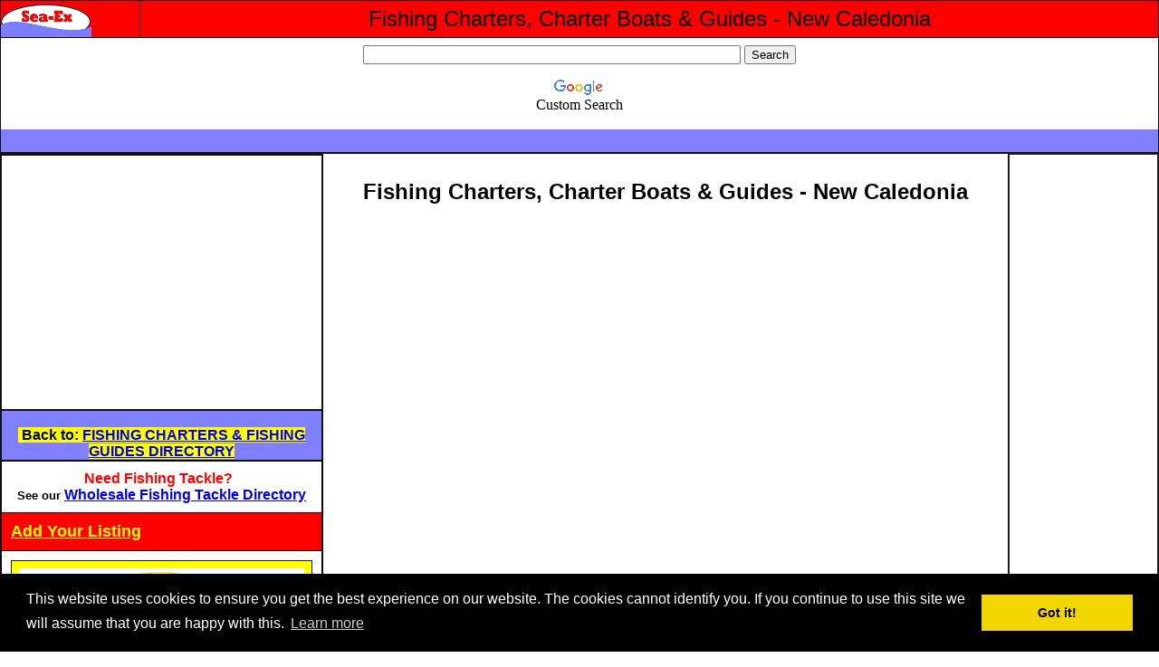

--- FILE ---
content_type: text/html
request_url: https://www.sea-ex.com/chartersguides/new-caledonia.htm
body_size: 10618
content:
<!DOCTYPE html PUBLIC "-//W3C//DTD HTML 4.01 Transitional//EN"><!-- #BeginTemplate "main_chartguide_country.dwt" --><html><head><meta http-equiv="Content-Type" content="text/html; charset=windows-1252"/>
<script>var __ezHttpConsent={setByCat:function(src,tagType,attributes,category,force,customSetScriptFn=null){var setScript=function(){if(force||window.ezTcfConsent[category]){if(typeof customSetScriptFn==='function'){customSetScriptFn();}else{var scriptElement=document.createElement(tagType);scriptElement.src=src;attributes.forEach(function(attr){for(var key in attr){if(attr.hasOwnProperty(key)){scriptElement.setAttribute(key,attr[key]);}}});var firstScript=document.getElementsByTagName(tagType)[0];firstScript.parentNode.insertBefore(scriptElement,firstScript);}}};if(force||(window.ezTcfConsent&&window.ezTcfConsent.loaded)){setScript();}else if(typeof getEzConsentData==="function"){getEzConsentData().then(function(ezTcfConsent){if(ezTcfConsent&&ezTcfConsent.loaded){setScript();}else{console.error("cannot get ez consent data");force=true;setScript();}});}else{force=true;setScript();console.error("getEzConsentData is not a function");}},};</script>
<script>var ezTcfConsent=window.ezTcfConsent?window.ezTcfConsent:{loaded:false,store_info:false,develop_and_improve_services:false,measure_ad_performance:false,measure_content_performance:false,select_basic_ads:false,create_ad_profile:false,select_personalized_ads:false,create_content_profile:false,select_personalized_content:false,understand_audiences:false,use_limited_data_to_select_content:false,};function getEzConsentData(){return new Promise(function(resolve){document.addEventListener("ezConsentEvent",function(event){var ezTcfConsent=event.detail.ezTcfConsent;resolve(ezTcfConsent);});});}</script>
<script>if(typeof _setEzCookies!=='function'){function _setEzCookies(ezConsentData){var cookies=window.ezCookieQueue;for(var i=0;i<cookies.length;i++){var cookie=cookies[i];if(ezConsentData&&ezConsentData.loaded&&ezConsentData[cookie.tcfCategory]){document.cookie=cookie.name+"="+cookie.value;}}}}
window.ezCookieQueue=window.ezCookieQueue||[];if(typeof addEzCookies!=='function'){function addEzCookies(arr){window.ezCookieQueue=[...window.ezCookieQueue,...arr];}}
addEzCookies([{name:"ezoab_1940",value:"mod13; Path=/; Domain=sea-ex.com; Max-Age=7200",tcfCategory:"store_info",isEzoic:"true",},{name:"ezosuibasgeneris-1",value:"65a3a794-ad8a-42da-5bae-839ec9f1944e; Path=/; Domain=sea-ex.com; Expires=Thu, 28 Jan 2027 20:23:56 UTC; Secure; SameSite=None",tcfCategory:"understand_audiences",isEzoic:"true",}]);if(window.ezTcfConsent&&window.ezTcfConsent.loaded){_setEzCookies(window.ezTcfConsent);}else if(typeof getEzConsentData==="function"){getEzConsentData().then(function(ezTcfConsent){if(ezTcfConsent&&ezTcfConsent.loaded){_setEzCookies(window.ezTcfConsent);}else{console.error("cannot get ez consent data");_setEzCookies(window.ezTcfConsent);}});}else{console.error("getEzConsentData is not a function");_setEzCookies(window.ezTcfConsent);}</script><script type="text/javascript" data-ezscrex='false' data-cfasync='false'>window._ezaq = Object.assign({"edge_cache_status":12,"edge_response_time":225,"url":"https://www.sea-ex.com/chartersguides/new-caledonia.htm"}, typeof window._ezaq !== "undefined" ? window._ezaq : {});</script><script type="text/javascript" data-ezscrex='false' data-cfasync='false'>window._ezaq = Object.assign({"ab_test_id":"mod13"}, typeof window._ezaq !== "undefined" ? window._ezaq : {});window.__ez=window.__ez||{};window.__ez.tf={"NewBanger":"lazyload"};</script><script type="text/javascript" data-ezscrex='false' data-cfasync='false'>window.ezDisableAds = true;</script>
<script data-ezscrex='false' data-cfasync='false' data-pagespeed-no-defer>var __ez=__ez||{};__ez.stms=Date.now();__ez.evt={};__ez.script={};__ez.ck=__ez.ck||{};__ez.template={};__ez.template.isOrig=true;__ez.queue=__ez.queue||function(){var e=0,i=0,t=[],n=!1,o=[],r=[],s=!0,a=function(e,i,n,o,r,s,a){var l=arguments.length>7&&void 0!==arguments[7]?arguments[7]:window,d=this;this.name=e,this.funcName=i,this.parameters=null===n?null:w(n)?n:[n],this.isBlock=o,this.blockedBy=r,this.deleteWhenComplete=s,this.isError=!1,this.isComplete=!1,this.isInitialized=!1,this.proceedIfError=a,this.fWindow=l,this.isTimeDelay=!1,this.process=function(){f("... func = "+e),d.isInitialized=!0,d.isComplete=!0,f("... func.apply: "+e);var i=d.funcName.split("."),n=null,o=this.fWindow||window;i.length>3||(n=3===i.length?o[i[0]][i[1]][i[2]]:2===i.length?o[i[0]][i[1]]:o[d.funcName]),null!=n&&n.apply(null,this.parameters),!0===d.deleteWhenComplete&&delete t[e],!0===d.isBlock&&(f("----- F'D: "+d.name),m())}},l=function(e,i,t,n,o,r,s){var a=arguments.length>7&&void 0!==arguments[7]?arguments[7]:window,l=this;this.name=e,this.path=i,this.async=o,this.defer=r,this.isBlock=t,this.blockedBy=n,this.isInitialized=!1,this.isError=!1,this.isComplete=!1,this.proceedIfError=s,this.fWindow=a,this.isTimeDelay=!1,this.isPath=function(e){return"/"===e[0]&&"/"!==e[1]},this.getSrc=function(e){return void 0!==window.__ezScriptHost&&this.isPath(e)&&"banger.js"!==this.name?window.__ezScriptHost+e:e},this.process=function(){l.isInitialized=!0,f("... file = "+e);var i=this.fWindow?this.fWindow.document:document,t=i.createElement("script");t.src=this.getSrc(this.path),!0===o?t.async=!0:!0===r&&(t.defer=!0),t.onerror=function(){var e={url:window.location.href,name:l.name,path:l.path,user_agent:window.navigator.userAgent};"undefined"!=typeof _ezaq&&(e.pageview_id=_ezaq.page_view_id);var i=encodeURIComponent(JSON.stringify(e)),t=new XMLHttpRequest;t.open("GET","//g.ezoic.net/ezqlog?d="+i,!0),t.send(),f("----- ERR'D: "+l.name),l.isError=!0,!0===l.isBlock&&m()},t.onreadystatechange=t.onload=function(){var e=t.readyState;f("----- F'D: "+l.name),e&&!/loaded|complete/.test(e)||(l.isComplete=!0,!0===l.isBlock&&m())},i.getElementsByTagName("head")[0].appendChild(t)}},d=function(e,i){this.name=e,this.path="",this.async=!1,this.defer=!1,this.isBlock=!1,this.blockedBy=[],this.isInitialized=!0,this.isError=!1,this.isComplete=i,this.proceedIfError=!1,this.isTimeDelay=!1,this.process=function(){}};function c(e,i,n,s,a,d,c,u,f){var m=new l(e,i,n,s,a,d,c,f);!0===u?o[e]=m:r[e]=m,t[e]=m,h(m)}function h(e){!0!==u(e)&&0!=s&&e.process()}function u(e){if(!0===e.isTimeDelay&&!1===n)return f(e.name+" blocked = TIME DELAY!"),!0;if(w(e.blockedBy))for(var i=0;i<e.blockedBy.length;i++){var o=e.blockedBy[i];if(!1===t.hasOwnProperty(o))return f(e.name+" blocked = "+o),!0;if(!0===e.proceedIfError&&!0===t[o].isError)return!1;if(!1===t[o].isComplete)return f(e.name+" blocked = "+o),!0}return!1}function f(e){var i=window.location.href,t=new RegExp("[?&]ezq=([^&#]*)","i").exec(i);"1"===(t?t[1]:null)&&console.debug(e)}function m(){++e>200||(f("let's go"),p(o),p(r))}function p(e){for(var i in e)if(!1!==e.hasOwnProperty(i)){var t=e[i];!0===t.isComplete||u(t)||!0===t.isInitialized||!0===t.isError?!0===t.isError?f(t.name+": error"):!0===t.isComplete?f(t.name+": complete already"):!0===t.isInitialized&&f(t.name+": initialized already"):t.process()}}function w(e){return"[object Array]"==Object.prototype.toString.call(e)}return window.addEventListener("load",(function(){setTimeout((function(){n=!0,f("TDELAY -----"),m()}),5e3)}),!1),{addFile:c,addFileOnce:function(e,i,n,o,r,s,a,l,d){t[e]||c(e,i,n,o,r,s,a,l,d)},addDelayFile:function(e,i){var n=new l(e,i,!1,[],!1,!1,!0);n.isTimeDelay=!0,f(e+" ...  FILE! TDELAY"),r[e]=n,t[e]=n,h(n)},addFunc:function(e,n,s,l,d,c,u,f,m,p){!0===c&&(e=e+"_"+i++);var w=new a(e,n,s,l,d,u,f,p);!0===m?o[e]=w:r[e]=w,t[e]=w,h(w)},addDelayFunc:function(e,i,n){var o=new a(e,i,n,!1,[],!0,!0);o.isTimeDelay=!0,f(e+" ...  FUNCTION! TDELAY"),r[e]=o,t[e]=o,h(o)},items:t,processAll:m,setallowLoad:function(e){s=e},markLoaded:function(e){if(e&&0!==e.length){if(e in t){var i=t[e];!0===i.isComplete?f(i.name+" "+e+": error loaded duplicate"):(i.isComplete=!0,i.isInitialized=!0)}else t[e]=new d(e,!0);f("markLoaded dummyfile: "+t[e].name)}},logWhatsBlocked:function(){for(var e in t)!1!==t.hasOwnProperty(e)&&u(t[e])}}}();__ez.evt.add=function(e,t,n){e.addEventListener?e.addEventListener(t,n,!1):e.attachEvent?e.attachEvent("on"+t,n):e["on"+t]=n()},__ez.evt.remove=function(e,t,n){e.removeEventListener?e.removeEventListener(t,n,!1):e.detachEvent?e.detachEvent("on"+t,n):delete e["on"+t]};__ez.script.add=function(e){var t=document.createElement("script");t.src=e,t.async=!0,t.type="text/javascript",document.getElementsByTagName("head")[0].appendChild(t)};__ez.dot=__ez.dot||{};__ez.queue.addFileOnce('/detroitchicago/boise.js', '/detroitchicago/boise.js?gcb=195-2&cb=5', true, [], true, false, true, false);__ez.queue.addFileOnce('/parsonsmaize/abilene.js', '/parsonsmaize/abilene.js?gcb=195-2&cb=e80eca0cdb', true, [], true, false, true, false);__ez.queue.addFileOnce('/parsonsmaize/mulvane.js', '/parsonsmaize/mulvane.js?gcb=195-2&cb=e75e48eec0', true, ['/parsonsmaize/abilene.js'], true, false, true, false);__ez.queue.addFileOnce('/detroitchicago/birmingham.js', '/detroitchicago/birmingham.js?gcb=195-2&cb=539c47377c', true, ['/parsonsmaize/abilene.js'], true, false, true, false);</script>
<script data-ezscrex="false" type="text/javascript" data-cfasync="false">window._ezaq = Object.assign({"ad_cache_level":0,"adpicker_placement_cnt":0,"ai_placeholder_cache_level":0,"ai_placeholder_placement_cnt":-1,"domain":"sea-ex.com","domain_id":1940,"ezcache_level":1,"ezcache_skip_code":0,"has_bad_image":0,"has_bad_words":0,"is_sitespeed":0,"lt_cache_level":0,"response_size":33715,"response_size_orig":27870,"response_time_orig":209,"template_id":120,"url":"https://www.sea-ex.com/chartersguides/new-caledonia.htm","word_count":0,"worst_bad_word_level":0}, typeof window._ezaq !== "undefined" ? window._ezaq : {});__ez.queue.markLoaded('ezaqBaseReady');</script>
<script type='text/javascript' data-ezscrex='false' data-cfasync='false'>
window.ezAnalyticsStatic = true;

function analyticsAddScript(script) {
	var ezDynamic = document.createElement('script');
	ezDynamic.type = 'text/javascript';
	ezDynamic.innerHTML = script;
	document.head.appendChild(ezDynamic);
}
function getCookiesWithPrefix() {
    var allCookies = document.cookie.split(';');
    var cookiesWithPrefix = {};

    for (var i = 0; i < allCookies.length; i++) {
        var cookie = allCookies[i].trim();

        for (var j = 0; j < arguments.length; j++) {
            var prefix = arguments[j];
            if (cookie.indexOf(prefix) === 0) {
                var cookieParts = cookie.split('=');
                var cookieName = cookieParts[0];
                var cookieValue = cookieParts.slice(1).join('=');
                cookiesWithPrefix[cookieName] = decodeURIComponent(cookieValue);
                break; // Once matched, no need to check other prefixes
            }
        }
    }

    return cookiesWithPrefix;
}
function productAnalytics() {
	var d = {"pr":[6],"omd5":"71e3ab486afb60e434377a15f7f72873","nar":"risk score"};
	d.u = _ezaq.url;
	d.p = _ezaq.page_view_id;
	d.v = _ezaq.visit_uuid;
	d.ab = _ezaq.ab_test_id;
	d.e = JSON.stringify(_ezaq);
	d.ref = document.referrer;
	d.c = getCookiesWithPrefix('active_template', 'ez', 'lp_');
	if(typeof ez_utmParams !== 'undefined') {
		d.utm = ez_utmParams;
	}

	var dataText = JSON.stringify(d);
	var xhr = new XMLHttpRequest();
	xhr.open('POST','/ezais/analytics?cb=1', true);
	xhr.onload = function () {
		if (xhr.status!=200) {
            return;
		}

        if(document.readyState !== 'loading') {
            analyticsAddScript(xhr.response);
            return;
        }

        var eventFunc = function() {
            if(document.readyState === 'loading') {
                return;
            }
            document.removeEventListener('readystatechange', eventFunc, false);
            analyticsAddScript(xhr.response);
        };

        document.addEventListener('readystatechange', eventFunc, false);
	};
	xhr.setRequestHeader('Content-Type','text/plain');
	xhr.send(dataText);
}
__ez.queue.addFunc("productAnalytics", "productAnalytics", null, true, ['ezaqBaseReady'], false, false, false, true);
</script><base href="https://www.sea-ex.com/chartersguides/new-caledonia.htm"/>
<!-- Global site tag (gtag.js) - Google Analytics -->
<script async="" src="https://www.googletagmanager.com/gtag/js?id=UA-2661119-1"></script>
<script>
  window.dataLayer = window.dataLayer || [];
  function gtag(){dataLayer.push(arguments);}
  gtag('js', new Date());

  gtag('config', 'UA-2661119-1');
</script>

<style>
.Boat-Charters-Fishing-Guides_top_left { width: 300px; height: 250px; }
@media(min-width: 500px) { .Boat-Charters-Fishing-Guides_top_left { width: 300px; height: 250px; } }
@media(min-width: 800px) { .Boat-Charters-Fishing-Guides_top_left { width: 300px; height: 250px; } }
</style>
<meta http-equiv="Content-Language" content="en-us"/>

<!-- #BeginEditable "doctitle" -->
<title>Fishing Charters, Charter Boats and Fishing Guides - New Caledonia</title>
<!-- #EndEditable -->

<!-- #BeginEditable "meta_tags" -->

<meta name="keywords" content="FISHING CHARTERS NEW CALEDONIA, charter boats, New Caledonia fishing, fly fishing, flyfishing in New Caledonia, fishing guides, pro fisherman, fishing guides, sportfishing, professional fishing guide, crappie fishing, fishing for bass in missouri, white bass fishing, catching trout, coast guard license, insured fishing, game fishing, light tackle fishing, down Under Charters, charters, guides, australia, queensland, new south wales, fishing, fish, seafood, sport, recreation, tackle, rods, reels, boats, boating, angling, hire, cruising, dinner"/>
<meta name="description" content="Sea-Ex Directory of companies and contacts for Fishing Charters, Charter Boats and Fishing Guides All New Caledonia listings"/>
<meta name="summary" content="ANGLING, fishing guides, lake guide fishing, bass fishing, catfish fishing, professiongal fishing, offshore fishing, deep sea fishing, grouper fishing, catch tuna, fishing packages, fishing vessels, captains, capt, guide services, fishing information, fishing australia, angling, fishing guides, guides fishing, fly fishing, game fishing, sport fishing, sports fishing, catching trout, salmon fishing, boats for hire, catching salmon, trout fly fishing, trout fishing, marlin fishing, shark fishing, angling"/>
<meta name="classification" content="FISHING CHARTERS, fishing guides, charter boats, fly fishing, sport of fishing, water sports, recreation, angling, fishing information, fish australia, fishing australia"/>
<meta keywords="fishing, charter, charters, charter boats, angling guide trophy fish, information, where to catch fish, how to catch,  catfish, trout, white bass, crappie, fishing, lakes, lake fishing, fishing guides, fish catch, lake, table rock, where to catch fish, angling adventure, angling, angler, angler guide, pole, fly fishing, sea-ex"/>
<meta name="country" content="New Caledonia"/>
<meta name="DISTRIBUTION" content="GLOBAL"/>
<meta name="RATING" content="GENERAL"/>
<meta name="REVISIT-AFTER" content="30 DAYS"/>
<meta name="ROBOTS" content="ALL"/>
<!-- #EndEditable -->


<style type="text/css"><!--
 BODY {
  scrollbar-arrow-color:FFFFFF;
  scrollbar-track-color:888888;
  scrollbar-shadow-color:FFFFFF;
  scrollbar-face-color:FF0000;
  scrollbar-highlight-color:FFFFFF;
  scrollbar-darkshadow-color:000000;
  scrollbar-3dlight-color:CC0000;
 }
//--></style>
<link rel="stylesheet" type="text/css" href="//cdnjs.cloudflare.com/ajax/libs/cookieconsent2/3.0.3/cookieconsent.min.css"/>
<script src="//cdnjs.cloudflare.com/ajax/libs/cookieconsent2/3.0.3/cookieconsent.min.js"></script>
<script>
window.addEventListener("load", function(){
window.cookieconsent.initialise({
  "palette": {
    "popup": {
      "background": "#000"
    },
    "button": {
      "background": "#f1d600"
    }
  },
  "content": {
    "message": "This website uses cookies to ensure you get the best experience on our website. The cookies cannot identify you. If you continue to use this site we will assume that you are happy with this.",
    "href": "http://www.sea-ex.com/cookiepolicy.htm"
  }
})});
</script>


<meta name="Microsoft Border" content="b"/>
<link rel='canonical' href='https://www.sea-ex.com/chartersguides/new-caledonia.htm' />
<script type='text/javascript'>
var ezoTemplate = 'old_site_noads';
var ezouid = '1';
var ezoFormfactor = '1';
</script><script data-ezscrex="false" type='text/javascript'>
var soc_app_id = '0';
var did = 1940;
var ezdomain = 'sea-ex.com';
var ezoicSearchable = 1;
</script></head>
<body topmargin="0" leftmargin="0" rightmargin="0" bottommargin="0"><!--msnavigation--><table dir="ltr" border="0" cellpadding="0" cellspacing="0" width="100%"><tbody><tr><!--msnavigation--><td valign="top">
<table dir="ltr" cellspacing="0" cellpadding="0" width="100%" border="0" id="table1">
  <tbody><tr>
    <td valign="top" width="100%">
    <table style="BORDER-COLLAPSE: collapse" bordercolor="#111111" cellpadding="0" width="100%" border="0" id="table2">
      <tbody><tr>
        <td width="100%" bgcolor="#ff0000">
        <table style="BORDER-COLLAPSE: collapse" bordercolor="#111111" cellspacing="0" cellpadding="0" width="100%" border="1" id="table3">
          <tbody><tr>
            <td width="12%" bordercolor="#FF0000">
            <a name="top" target="_blank" href="https://www.sea-ex.com/recreational1/">
        <img border="0" src="https://www.sea-ex.com/images/sea-exlogosmall.gif" width="100" height="40" alt="Fishing, Angling, Watersports Directory" /></a></td>
            <td width="88%" bordercolor="#FF0000">
            <p align="center"><!-- #BeginEditable "page_desc" --><font face="Arial" size="5">Fishing Charters, Charter Boats &amp; Guides - 
        New Caledonia</font><!-- #EndEditable --></p></td>
          </tr>
          <tr>
            <td width="100%" background="images/hbar.gif" colspan="2">
            <table style="BORDER-COLLAPSE: collapse" bordercolor="#111111" cellpadding="0" width="100%" border="0" id="table4">
              <tbody><tr>
                <td width="100%" align="right" valign="bottom" bgcolor="#FFFFFF" bordercolor="#FFFFFF" height="8"></td>
				</tr>
				<tr>
        <td width="100%">
        <table border="0" cellpadding="0" style="border-collapse: collapse" bordercolor="#111111" width="100%" id="table12">
          <tbody><tr>
            <td width="100%" align="center" bgcolor="#FFFFFF">
			<p align="right">
<style type="text/css">
@import url(http://www.google.com/cse/api/branding.css);
</style>
</p><div class="cse-branding-right" style="background-color:#FFFFFF;color:#000000">
  <div class="cse-branding-form">
    <form action="https://www.google.com/cse" id="cse-search-box" target="_blank">
      <div>
        <input type="hidden" name="cx" value="partner-pub-4611158591253468:a541z7tydnd"/>
        <input type="hidden" name="ie" value="ISO-8859-1"/>
        <input type="text" name="q" size="50"/>
        <input type="submit" name="sa" value="Search"/>
      </div>
    </form>
  </div>
  <div class="cse-branding-logo">
    <img src="https://www.google.com/images/poweredby_transparent/poweredby_FFFFFF.gif" alt="Google" />
  </div>
  <div class="cse-branding-text">
    Custom Search
  </div>
</div></td>
          </tr>
          <tr>
            <td width="100%" align="center" bgcolor="#FFFFFF">&nbsp;</td>
          </tr>
          <tr>
            <td width="100%" bgcolor="#8080FF" height="25">
            &nbsp;</td>
          </tr>
        </tbody></table>
        </td>
              </tr>
            </tbody></table>
            </td>
          </tr>
        </tbody></table>
        </td>
      </tr>
    </tbody></table>
    <table style="BORDER-COLLAPSE: collapse" bordercolor="#111111" cellpadding="0" width="100%" border="1" id="table5">
      <tbody><tr>
        <td valign="top" width="17%" bordercolor="#FFFFFF">
                <table id="table11" style="BORDER-COLLAPSE: collapse" bordercolor="#111111" cellspacing="0" cellpadding="0" width="100%" border="1">
                  <tbody><tr>
            <td width="85%" bgcolor="#FFFFFF">
       </td>
          		</tr>
					<tr>
        <td width="100%">
		<!--webbot bot="PurpleText" PREVIEW="google ads here" --><script async="" src="//pagead2.googlesyndication.com/pagead/js/adsbygoogle.js"></script>
<!-- tackle-fishing -->
<ins class="adsbygoogle" style="display:inline-block;width:336px;height:280px" data-ad-client="ca-pub-4611158591253468" data-ad-slot="4162843716"></ins>
<script>
(adsbygoogle = window.adsbygoogle || []).push({});
</script></td>
      				</tr>
					<tr>
            <td width="100%" bgcolor="#FFFFFF">
			</td>
          			</tr>
					<tr>
            <td width="85%" bgcolor="#8080FF">
            <p align="center">
            <br/>
            <font color="#000000" face="Arial">
            <span style="font-weight: 700; background-color: #FFFF00">
			&nbsp;Back to:
			<a href="https://www.sea-ex.com/chartersguides/">FISHING CHARTERS &amp; 
			FISHING GUIDES DIRECTORY</a> </span></font><br/>
			</p></td>
          		</tr>
					</tbody></table>
        		<table border="1" cellpadding="10" cellspacing="0" width="100%" id="table13" style="border-collapse: collapse" bordercolor="#000000">
					<tbody><tr>
            <td width="100%" bgcolor="#FFFFFF">
			<p align="center"><font face="Arial"><font color="#FF0000"><b>Need 
			Fishing Tackle? </b></font>&nbsp;<b><font size="2"><br/>
			See our</font></b> <b>
			<a target="_blank" href="https://www.sea-ex.com/wholesaletackl/">Wholesale Fishing Tackle Directory</a></b></font></p></td>
          			</tr>
					<tr>
            <td width="100%" bgcolor="#FF0000">
			<p align="left"><b>
        <small>
        <font face="Arial">
        	<a target="_blank" href="https://www.seaex.com/forms/chartersfree.htm">
			<font size="4" color="#FFFF00">Add Your Listing</font></a></font></small></b></p></td>
          			</tr>
					<tr>
                <td width="100%">
        
        <table style="border-collapse: collapse" bordercolor="#111111" cellspacing="0" cellpadding="8" width="100%" border="1">
			<tbody><tr>
            <td width="76%" bgcolor="#FFFF00">
			<p align="center">
			<img border="0" src="sea-ex-29-year-anniversary-1.jpg" width="315" height="231" alt="Celebrating 29 YEARS of assisting Seafood, Fishing and Marine companies with online marketing"/></p><p align="center"><font face="Arial"><b>
			<font color="#FF0000" size="6">Sea-Ex</font><font size="6"> is 
			celebrating <br/>
			</font><font size="5"> 29 YEARS</font><font size="3"> of assisting Seafood, Marine &amp; Related Companies with online marketing!</font></b></font></p><p align="center"><b><font face="Arial">
        	<a href="https://www.sea-ex.com/commercial1/membership.htm">Advertise 
			Your Company on Sea-Ex - Click Here</a></font></b></p>
			<p align="center">&nbsp;</p>
			</td>
          	</tr>
                    </tbody></table>
        		</td>
              		</tr>
					<tr>
            <td width="100%" bgcolor="#FFFFFF"><b><font face="Arial">
			<a target="_blank" href="https://www.sea-ex.com/recreational1/">Fishing Angling Info</a> </font></b></td>
          			</tr>
					<tr>
            <td width="100%" bgcolor="#FFFFFF"><font face="Arial">
			<a target="_blank" href="https://www.sea-ex.com/chartersguides/links.htm">Fishing Charter Websites</a></font></td>
          			</tr>
					<tr>
						<td><b><font face="Arial" size="4">Boat Charters &amp; 
						Fishing Guides:</font></b></td>
					</tr>
					<tr>
						<td><font face="Arial">
						<strong style="font-weight: 400">
						<a href="https://www.sea-ex.com/chartersguides/argentina.htm">Fishing Charters Argentina</a> </strong></font></td>
					</tr>
					<tr>
						<td><strong style="font-weight: 400">
						<font color="#000000" face="Arial">
						<a href="https://www.sea-ex.com/chartersguides/australia.htm">Fishing Charters Australia</a></font></strong></td>
					</tr>
					<tr>
						<td><font face="Arial">
						<a href="https://www.sea-ex.com/chartersguides/bahamas.htm">Fishing Charters Bahamas</a></font></td>
					</tr>
					<tr>
						<td><font face="Arial">
						<a href="https://www.sea-ex.com/chartersguides/barbados.htm">Fishing Charters Barbados</a> </font></td>
					</tr>
					<tr>
						<td><font face="Arial">
						<strong style="font-weight: 400">
						<a href="https://www.sea-ex.com/chartersguides/belize.htm">Fishing Charters Belize</a> </strong></font></td>
					</tr>
					<tr>
						<td><font face="Arial">
						<strong style="font-weight: 400">
						<a href="https://www.sea-ex.com/chartersguides/bermuda.htm">Fishing Charters Bermuda</a></strong></font></td>
					</tr>
					<tr>
						<td><font face="Arial">
						<strong style="font-weight: 400">
						<span lang="en-us">
						<a href="https://www.sea-ex.com/chartersguides/brazil.htm">Fishing Charters Brazil</a> </span></strong></font></td>
					</tr>
					<tr>
						<td><font face="Arial">
						<strong style="font-weight: 400">
						<a href="https://www.sea-ex.com/chartersguides/bvi.htm">Fishing Charters British Virgin Islands</a></strong></font></td>
					</tr>
					<tr>
						<td><strong style="font-weight: 400"><font face="Arial">
						<a href="https://www.sea-ex.com/chartersguides/canada.htm">Fishing Charters Canada</a></font></strong></td>
					</tr>
					<tr>
						<td><strong style="font-weight: 400"><font face="Arial">
						<a href="https://www.sea-ex.com/chartersguides/capeverde.htm">Fishing Charters Cape Verde</a></font></strong></td>
					</tr>
					<tr>
						<td><font face="Arial">
						<strong style="font-weight: 400">
						<a href="https://www.sea-ex.com/chartersguides/chile.htm">Fishing Charters Chile</a> </strong></font></td>
					</tr>
					<tr>
						<td><strong style="font-weight: 400">
						<font face="Arial">
						<a href="https://www.sea-ex.com/chartersguides/costarica.htm">Fishing Charters Costa Rica</a></font></strong></td>
					</tr>
					<tr>
						<td><font face="Arial">
						<strong style="font-weight: 400">
						<a href="https://www.sea-ex.com/chartersguides/dominicanrep.htm">Fishing Charters Dominican Republic</a></strong></font></td>
					</tr>
					<tr>
						<td><font face="Arial">
						<strong style="font-weight: 400">
						<a href="https://www.sea-ex.com/chartersguides/netherlands-antilles.htm">Fishing Charters Dutch Caribbean</a></strong></font></td>
					</tr>
					<tr>
						<td><font face="Arial">
						<a href="https://www.sea-ex.com/chartersguides/ecuador.htm">Fishing Charters Ecuador</a> </font></td>
					</tr>
					<tr>
						<td><font face="Arial">
						<a href="https://www.sea-ex.com/chartersguides/egypt.htm">Fishing Charters Egypt</a></font></td>
					</tr>
					<tr>
						<td><font face="Arial">
						<strong style="font-weight: 400">
						<a href="https://www.sea-ex.com/chartersguides/ireland.htm">Fishing Charters Eire</a> </strong></font></td>
					</tr>
					<tr>
						<td><font face="Arial">
						<strong style="font-weight: 400">
						<a href="https://www.sea-ex.com/chartersguides/fiji-islands.htm">Fishing Charters Fiji Islands</a></strong></font></td>
					</tr>
					<tr>
						<td><font face="Arial">
						<strong style="font-weight: 400">
						<a href="https://www.sea-ex.com/chartersguides/france.htm">Fishing Charters France</a></strong></font></td>
					</tr>
					<tr>
						<td><font face="Arial">
						<strong style="font-weight: 400">
						<a href="https://www.sea-ex.com/chartersguides/greece.htm">Fishing Charters Greece</a> </strong></font></td>
					</tr>
					<tr>
						<td><font face="Arial">
						<strong style="font-weight: 400">
						<a href="https://www.sea-ex.com/chartersguides/guatemala.htm">Fishing Charters Guatemala</a></strong></font></td>
					</tr>
					<tr>
						<td><font face="Arial">
						<strong style="font-weight: 400">
						<span lang="en-us">
						<a href="https://www.sea-ex.com/chartersguides/holland.htm">Fishing Charters Holland</a></span></strong></font></td>
					</tr>
					<tr>
						<td><font face="Arial">
						<strong style="font-weight: 400">
						<span lang="en-us">
						<a href="https://www.sea-ex.com/chartersguides/hungary.htm">Fishing Charters Hungary</a></span></strong></font></td>
					</tr>
					<tr>
						<td><font face="Arial">
						<strong style="font-weight: 400">
						<a href="https://www.sea-ex.com/chartersguides/india.htm">Fishing Charters India</a></strong> </font></td>
					</tr>
					<tr>
						<td><font face="Arial">
						<strong style="font-weight: 400">
						<a href="https://www.sea-ex.com/chartersguides/indonesia.htm">Fishing Charters Indonesia</a></strong></font></td>
					</tr>
					<tr>
						<td><font face="Arial">
						<strong style="font-weight: 400">
						<a href="https://www.sea-ex.com/chartersguides/ireland.htm">Fishing Charters Ireland</a> </strong></font></td>
					</tr>
					<tr>
						<td><font face="Arial">
						<strong style="font-weight: 400">
						<a href="https://www.sea-ex.com/chartersguides/jamaica.htm">Fishing Charters Jamaica</a> </strong></font></td>
					</tr>
					<tr>
						<td><font face="Arial">
						<strong style="font-weight: 400">
						<span lang="en-us">
						<a href="https://www.sea-ex.com/chartersguides/japan.htm">Fishing Charters Japan</a></span></strong></font></td>
					</tr>
					<tr>
						<td><font face="Arial">
						<strong style="font-weight: 400">
						<a href="https://www.sea-ex.com/chartersguides/kenya.htm">Fishing Charters Kenya</a> </strong></font></td>
					</tr>
					<tr>
						<td><font face="Arial">
						<strong style="font-weight: 400">
						<a href="https://www.sea-ex.com/chartersguides/kiribati.htm">Fishing Charters Kiribati</a> </strong></font></td>
					</tr>
					<tr>
						<td><strong style="font-weight: 400">
						<font face="Arial" color="#000000">
						<a href="https://www.sea-ex.com/chartersguides/malaysia.htm">Fishing Charters Malaysia</a></font></strong></td>
					</tr>
					<tr>
						<td><strong style="font-weight: 400">
						<font color="#000000" face="Arial">
						<a href="https://www.sea-ex.com/chartersguides/maldives.htm">Fishing Charters Maldives</a> </font></strong></td>
					</tr>
					<tr>
						<td><strong style="font-weight: 400">
						<font color="#000000" face="Arial">
						<a href="https://www.sea-ex.com/chartersguides/mauritius.htm">Fishing Charters Mauritius</a> </font></strong></td>
					</tr>
					<tr>
						<td><strong style="font-weight: 400">
						<font face="Arial" color="#000000">
						<a href="https://www.sea-ex.com/chartersguides/mexico.htm">Fishing Charters Mexico</a></font></strong></td>
					</tr>
					<tr>
						<td><font face="Arial">
						<strong style="font-weight: 400">
						<a href="https://www.sea-ex.com/chartersguides/netherlands-antilles.htm">Fishing Charters Netherlands Antilles</a></strong></font></td>
					</tr>
					<tr>
						<td><font face="Arial">
						<strong style="font-weight: 400">
						<a href="https://www.sea-ex.com/chartersguides/new-caledonia.htm">Fishing Charters New Caledonia</a></strong></font></td>
					</tr>
					<tr>
						<td><strong style="font-weight: 400">
						<font color="#000000" face="Arial">
						<a href="https://www.sea-ex.com/chartersguides/nz.htm">Fishing Charters New Zealand</a></font></strong></td>
					</tr>
					<tr>
						<td><strong style="font-weight: 400">
						<font face="Arial">
						<a href="https://www.sea-ex.com/chartersguides/nicaragua.htm">Fishing Charters Nicaragua</a> </font></strong></td>
					</tr>
					<tr>
						<td><strong style="font-weight: 400"><font face="Arial">
						<a href="https://www.sea-ex.com/chartersguides/panama.htm">Fishing Charters Panama</a> </font></strong></td>
					</tr>
					<tr>
						<td><strong style="font-weight: 400"><font face="Arial">
						<a href="https://www.sea-ex.com/chartersguides/papua-new-guinea-png.htm">Fishing Charters Papua New Guinea | 
						PNG</a> </font></strong></td>
					</tr>
					<tr>
						<td><strong style="font-weight: 400"><font face="Arial">
						<a href="https://www.sea-ex.com/chartersguides/patagonia.htm">Fishing Charters Patagonia</a></font></strong></td>
					</tr>
					<tr>
						<td><font face="Arial">
						<strong style="font-weight: 400">
						<a href="https://www.sea-ex.com/chartersguides/portugal.htm">Fishing Charters Portugal</a>&nbsp;&nbsp; </strong></font></td>
					</tr>
					<tr>
						<td><font face="Arial">
						<strong style="font-weight: 400">
						<a href="https://www.sea-ex.com/chartersguides/puertorico.htm">Fishing Charters Puerto Rico</a></strong></font></td>
					</tr>
					<tr>
						<td><font face="Arial">
						<a href="https://www.sea-ex.com/chartersguides/singapore.htm">Fishing Charters Singapore</a> </font></td>
					</tr>
					<tr>
						<td><font face="Arial"><span lang="en-us">
						<a href="https://www.sea-ex.com/chartersguides/slovenia.htm">Fishing Charters Slovenia</a> </span></font></td>
					</tr>
					<tr>
						<td><font face="Arial">
						<a target="_blank" href="https://www.sea-ex.com/chartersguides/south-africa.htm">Fishing Charters South Africa</a></font></td>
					</tr>
					<tr>
						<td height="20"><font face="Arial">
						<a href="https://www.sea-ex.com/chartersguides/spain.htm">Fishing Charters Spain</a></font></td>
					</tr>
					<tr>
						<td><font face="Arial">
						<a href="https://www.sea-ex.com/chartersguides/srilanka.htm">Fishing Charters Sri Lanka</a></font></td>
					</tr>
					<tr>
						<td><font face="Arial"><span lang="en-us">
						<a href="https://www.sea-ex.com/chartersguides/sweden.htm">Fishing Charters Sweden</a></span> </font></td>
					</tr>
					<tr>
						<td><font face="Arial">
						<a href="https://www.sea-ex.com/chartersguides/tanzania.htm">Fishing Charters Tanzania</a></font></td>
					</tr>
					<tr>
						<td><font face="Arial">
						<a href="https://www.sea-ex.com/chartersguides/thailand.htm">Fishing Charters Thailand</a></font></td>
					</tr>
					<tr>
						<td><font face="Arial">
						<a href="https://www.sea-ex.com/chartersguides/trinidad-tobago.htm">Fishing Charters Trinidad &amp; Tobago</a> </font></td>
					</tr>
					<tr>
						<td><font face="Arial">
						<a href="https://www.sea-ex.com/chartersguides/turkey.htm">Fishing Charters Türkiye</a> </font></td>
					</tr>
					<tr>
						<td><font face="Arial">
						<a href="https://www.sea-ex.com/chartersguides/turks-caicos.htm">Fishing Charters Turks &amp; Caicos Islands</a> </font></td>
					</tr>
					<tr>
						<td><strong style="font-weight: 400">
						<font color="#000000" face="Arial">
						<a href="https://www.sea-ex.com/chartersguides/uk.htm">Fishing Charters United kingdom</a></font></strong></td>
					</tr>
					<tr>
						<td><strong style="font-weight: 400">
						<font color="#000000" face="Arial">
						<a href="https://www.sea-ex.com/chartersguides/usa.htm">Fishing Charters U.S.A.</a></font></strong></td>
					</tr>
					<tr>
						<td><strong style="font-weight: 400">
						<font color="#000000" face="Arial">
						<a href="https://www.sea-ex.com/chartersguides/vanuatu.htm">Fishing Charters Vanuatu</a></font></strong></td>
					</tr>
					<tr>
						<td><strong style="font-weight: 400">
						<font color="#000000" face="Arial">
						<a href="https://www.sea-ex.com/chartersguides/venezuela.htm">Fishing Charters Venezuela</a></font></strong></td>
					</tr>
					<tr>
						<td><strong style="font-weight: 400">
						<font color="#000000" face="Arial">
						<a href="https://www.sea-ex.com/chartersguides/vietnam.htm">Fishing Charters Vietnam</a></font></strong></td>
					</tr>
					<tr>
            <td width="100%"><font face="Arial">
            <a href="https://www.sea-ex.com/marineservices/">Marine Services Directory</a></font></td>
          			</tr>
					<tr>
            <td width="100%">&nbsp;</td>
          			</tr>
					<tr>
        <td width="100%"><font face="Arial" size="2">
        <a href="https://www.sea-ex.com/commercial1/membership.htm">Become a 
		Sea-Ex Member | Advertise</a> </font></td>
      				</tr>
					<tr>
        <td width="100%"><font face="Arial" size="2">
        <span style="background-color: #FFFF00">
		<a href="https://www.seaex.com/forms/chartersfree.htm">Add Your Company</a></span></font></td>
      				</tr>
					<tr>
        <td width="100%"><font face="Arial" size="2">
        <a href="https://www.sea-ex.com/commercial1/contact.htm">Contact Us</a></font></td>
      				</tr>
					<tr>
						<td>&nbsp;</td>
					</tr>
					<tr>
						<td></td>
					</tr>
					</tbody></table>
        </td>
        <td valign="top" width="83%" bordercolor="#FFFFFF">
        

        <!-- #BeginEditable "(Body)" -->

<h1 align="center"><font face="Arial" size="5"><br/>
Fishing Charters, Charter Boats &amp; Guides - 
        New Caledonia</font></h1>
		<p align="center"></p>
<div align="center">
<table border="0" width="66%" style="border-collapse: collapse">
	<tbody><tr>
		<td style="font-family: Arial; font-size: 10pt">
        <br/>
		<br/>
		&nbsp;<p>&nbsp;</p>
		<p>&nbsp;</p></td>
	</tr>
	</tbody></table>
    </div>
        
		<!-- #EndEditable -->
		<p align="center">
</p></td>
        <td valign="top" width="162" bordercolor="#FFFFFF">
        

        <div align="right">
        

        <table border="1" width="165" height="100%" style="border-collapse: collapse" align="right">
			<tbody><tr>
				<td width="100%">
				<p align="center"><!--webbot bot="PurpleText" PREVIEW="google 160 x 600" --><script async="" src="//pagead2.googlesyndication.com/pagead/js/adsbygoogle.js"></script>
<!-- rec-fish-changed160x600 -->
<ins class="adsbygoogle" style="display:inline-block;width:160px;height:600px" data-ad-client="ca-pub-4611158591253468" data-ad-slot="9687561027"></ins>
<script>
(adsbygoogle = window.adsbygoogle || []).push({});
</script>			
				</p>
				</td>
			</tr>
		</tbody></table>
			<p>&nbsp;</p>
			<p>&nbsp;</p>
			<p>&nbsp;</p></div>
		<p>&nbsp;</p></td>
      </tr>
      <tr>
        <td width="100%" bgcolor="#ff0000" colspan="3" valign="top">&nbsp;</td>
      </tr>
    </tbody></table>
    </td>
  </tr>
</tbody></table>




<!--msnavigation--></td></tr><!--msnavigation--></tbody></table><!--msnavigation--><table border="0" cellpadding="0" cellspacing="0" width="100%"><tbody><tr><td>
<p>&nbsp;</p>
<table cellspacing="0" cellpadding="0" width="100%" border="0" id="table6">
	<tbody><tr>
		<td width="100%"><br/>
		<hr width="80%"/>
		<p align="center"><font size="2" face="Arial">© 1996 - 2026 <strong>
		<font color="#ff0000">Sea-Ex</font></strong><font color="#000000">
		</font>Australia <font color="#000080"><strong><u>
		<a target="_top" title="Click here to go to the Sea-Ex Homepage" href="https://www.sea-ex.com/">
		Home</a></u> </strong></font><br/>
		Any problems regarding this page, please contact
		<a href="/cdn-cgi/l/email-protection#334456515e5240475641734056521e564b1d505c5e"><span class="__cf_email__" data-cfemail="4c3b292e212d3f38293e0c3f292d612934622f2321">[email&#160;protected]</span></a>&nbsp;
		</font></p>
		<p align="center"><font size="2" face="Arial" color="#000000">
		<a target="_blank" href="https://www.sea-ex.com/commercial1/disclaim.htm">
		Disclaimer</a>&nbsp; |&nbsp; </font><font size="2" face="Arial">
		<a target="_blank" href="https://www.sea-ex.com/privacypolicy.htm">
		Privacy Policy</a>&nbsp; |&nbsp;
		<a target="_blank" href="https://www.sea-ex.com/cookiepolicy.htm">Cookie 
		Policy</a></font></p></td>
	</tr>
</tbody></table>
<p>
<!-- Start Quantcast tag -->
<script data-cfasync="false" src="/cdn-cgi/scripts/5c5dd728/cloudflare-static/email-decode.min.js"></script><script type="text/javascript" src="https://edge.quantserve.com/quant.js"></script>
<script type="text/javascript">_qacct="p-35TKD3Cqpx0aQ";quantserve();</script>
<noscript>
<a href="http://www.quantcast.com/p-35TKD3Cqpx0aQ" target="_blank"><img src="http://pixel.quantserve.com/pixel/p-35TKD3Cqpx0aQ.gif" style="display: none;" border="0" height="1" width="1" alt="Quantcast"/></a>
</noscript>
<!-- End Quantcast tag --></p>
</td></tr><!--msnavigation--></tbody></table>
<script data-cfasync="false">function _emitEzConsentEvent(){var customEvent=new CustomEvent("ezConsentEvent",{detail:{ezTcfConsent:window.ezTcfConsent},bubbles:true,cancelable:true,});document.dispatchEvent(customEvent);}
(function(window,document){function _setAllEzConsentTrue(){window.ezTcfConsent.loaded=true;window.ezTcfConsent.store_info=true;window.ezTcfConsent.develop_and_improve_services=true;window.ezTcfConsent.measure_ad_performance=true;window.ezTcfConsent.measure_content_performance=true;window.ezTcfConsent.select_basic_ads=true;window.ezTcfConsent.create_ad_profile=true;window.ezTcfConsent.select_personalized_ads=true;window.ezTcfConsent.create_content_profile=true;window.ezTcfConsent.select_personalized_content=true;window.ezTcfConsent.understand_audiences=true;window.ezTcfConsent.use_limited_data_to_select_content=true;window.ezTcfConsent.select_personalized_content=true;}
function _clearEzConsentCookie(){document.cookie="ezCMPCookieConsent=tcf2;Domain=.sea-ex.com;Path=/;expires=Thu, 01 Jan 1970 00:00:00 GMT";}
_clearEzConsentCookie();if(typeof window.__tcfapi!=="undefined"){window.ezgconsent=false;var amazonHasRun=false;function _ezAllowed(tcdata,purpose){return(tcdata.purpose.consents[purpose]||tcdata.purpose.legitimateInterests[purpose]);}
function _handleConsentDecision(tcdata){window.ezTcfConsent.loaded=true;if(!tcdata.vendor.consents["347"]&&!tcdata.vendor.legitimateInterests["347"]){window._emitEzConsentEvent();return;}
window.ezTcfConsent.store_info=_ezAllowed(tcdata,"1");window.ezTcfConsent.develop_and_improve_services=_ezAllowed(tcdata,"10");window.ezTcfConsent.measure_content_performance=_ezAllowed(tcdata,"8");window.ezTcfConsent.select_basic_ads=_ezAllowed(tcdata,"2");window.ezTcfConsent.create_ad_profile=_ezAllowed(tcdata,"3");window.ezTcfConsent.select_personalized_ads=_ezAllowed(tcdata,"4");window.ezTcfConsent.create_content_profile=_ezAllowed(tcdata,"5");window.ezTcfConsent.measure_ad_performance=_ezAllowed(tcdata,"7");window.ezTcfConsent.use_limited_data_to_select_content=_ezAllowed(tcdata,"11");window.ezTcfConsent.select_personalized_content=_ezAllowed(tcdata,"6");window.ezTcfConsent.understand_audiences=_ezAllowed(tcdata,"9");window._emitEzConsentEvent();}
function _handleGoogleConsentV2(tcdata){if(!tcdata||!tcdata.purpose||!tcdata.purpose.consents){return;}
var googConsentV2={};if(tcdata.purpose.consents[1]){googConsentV2.ad_storage='granted';googConsentV2.analytics_storage='granted';}
if(tcdata.purpose.consents[3]&&tcdata.purpose.consents[4]){googConsentV2.ad_personalization='granted';}
if(tcdata.purpose.consents[1]&&tcdata.purpose.consents[7]){googConsentV2.ad_user_data='granted';}
if(googConsentV2.analytics_storage=='denied'){gtag('set','url_passthrough',true);}
gtag('consent','update',googConsentV2);}
__tcfapi("addEventListener",2,function(tcdata,success){if(!success||!tcdata){window._emitEzConsentEvent();return;}
if(!tcdata.gdprApplies){_setAllEzConsentTrue();window._emitEzConsentEvent();return;}
if(tcdata.eventStatus==="useractioncomplete"||tcdata.eventStatus==="tcloaded"){if(typeof gtag!='undefined'){_handleGoogleConsentV2(tcdata);}
_handleConsentDecision(tcdata);if(tcdata.purpose.consents["1"]===true&&tcdata.vendor.consents["755"]!==false){window.ezgconsent=true;(adsbygoogle=window.adsbygoogle||[]).pauseAdRequests=0;}
if(window.__ezconsent){__ezconsent.setEzoicConsentSettings(ezConsentCategories);}
__tcfapi("removeEventListener",2,function(success){return null;},tcdata.listenerId);if(!(tcdata.purpose.consents["1"]===true&&_ezAllowed(tcdata,"2")&&_ezAllowed(tcdata,"3")&&_ezAllowed(tcdata,"4"))){if(typeof __ez=="object"&&typeof __ez.bit=="object"&&typeof window["_ezaq"]=="object"&&typeof window["_ezaq"]["page_view_id"]=="string"){__ez.bit.Add(window["_ezaq"]["page_view_id"],[new __ezDotData("non_personalized_ads",true),]);}}}});}else{_setAllEzConsentTrue();window._emitEzConsentEvent();}})(window,document);</script><script defer src="https://static.cloudflareinsights.com/beacon.min.js/vcd15cbe7772f49c399c6a5babf22c1241717689176015" integrity="sha512-ZpsOmlRQV6y907TI0dKBHq9Md29nnaEIPlkf84rnaERnq6zvWvPUqr2ft8M1aS28oN72PdrCzSjY4U6VaAw1EQ==" data-cf-beacon='{"version":"2024.11.0","token":"21ad7e6823bb417d8b2c7f6b303b9004","r":1,"server_timing":{"name":{"cfCacheStatus":true,"cfEdge":true,"cfExtPri":true,"cfL4":true,"cfOrigin":true,"cfSpeedBrain":true},"location_startswith":null}}' crossorigin="anonymous"></script>
</body></html>

--- FILE ---
content_type: text/html; charset=utf-8
request_url: https://www.google.com/recaptcha/api2/aframe
body_size: 118
content:
<!DOCTYPE HTML><html><head><meta http-equiv="content-type" content="text/html; charset=UTF-8"></head><body><script nonce="M8mCiuxr0ki_YvQmSR-NGg">/** Anti-fraud and anti-abuse applications only. See google.com/recaptcha */ try{var clients={'sodar':'https://pagead2.googlesyndication.com/pagead/sodar?'};window.addEventListener("message",function(a){try{if(a.source===window.parent){var b=JSON.parse(a.data);var c=clients[b['id']];if(c){var d=document.createElement('img');d.src=c+b['params']+'&rc='+(localStorage.getItem("rc::a")?sessionStorage.getItem("rc::b"):"");window.document.body.appendChild(d);sessionStorage.setItem("rc::e",parseInt(sessionStorage.getItem("rc::e")||0)+1);localStorage.setItem("rc::h",'1769631839294');}}}catch(b){}});window.parent.postMessage("_grecaptcha_ready", "*");}catch(b){}</script></body></html>